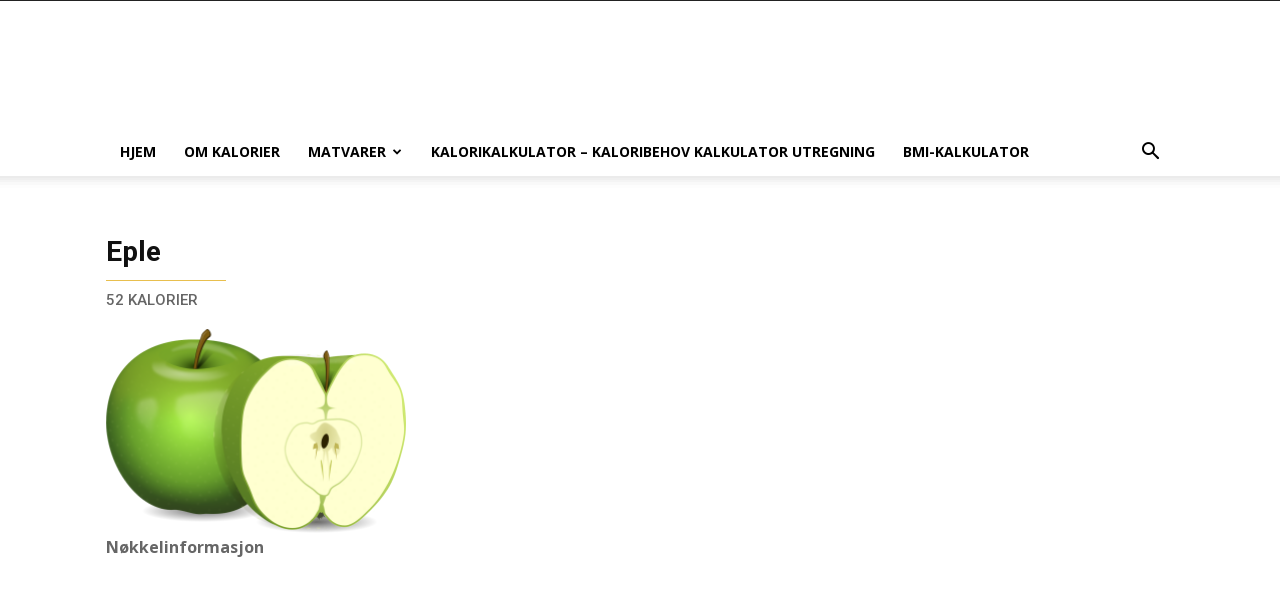

--- FILE ---
content_type: text/html; charset=utf-8
request_url: https://www.google.com/recaptcha/api2/aframe
body_size: 266
content:
<!DOCTYPE HTML><html><head><meta http-equiv="content-type" content="text/html; charset=UTF-8"></head><body><script nonce="wWgT-1_B4cC9SixtEeyBhQ">/** Anti-fraud and anti-abuse applications only. See google.com/recaptcha */ try{var clients={'sodar':'https://pagead2.googlesyndication.com/pagead/sodar?'};window.addEventListener("message",function(a){try{if(a.source===window.parent){var b=JSON.parse(a.data);var c=clients[b['id']];if(c){var d=document.createElement('img');d.src=c+b['params']+'&rc='+(localStorage.getItem("rc::a")?sessionStorage.getItem("rc::b"):"");window.document.body.appendChild(d);sessionStorage.setItem("rc::e",parseInt(sessionStorage.getItem("rc::e")||0)+1);localStorage.setItem("rc::h",'1770014487473');}}}catch(b){}});window.parent.postMessage("_grecaptcha_ready", "*");}catch(b){}</script></body></html>